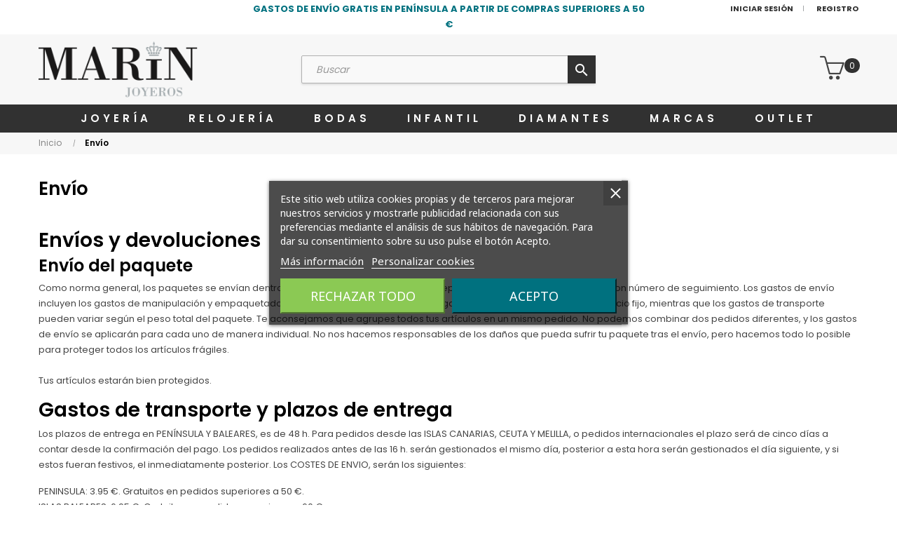

--- FILE ---
content_type: text/html; charset=utf-8
request_url: https://www.marinjoyeros.com/content/1-entrega
body_size: 15800
content:
<!doctype html>
<html lang="es-ES"  class="default" >

  <head>
    
      
    <meta charset="utf-8">


    <meta http-equiv="x-ua-compatible" content="ie=edge">



    <title>Envío</title>
    
        
    
    <meta name="description" content="Nuestros términos y condiciones de envío">
    <meta name="keywords" content="condiciones, entrega, plazo, envío, paquete">
    <meta name="robots" content="noindex">
  
<meta name="google-site-verification" content="p_dhQ0XKplv4E4aWANP481Lf7f7go1nHheRKppEJwG4" />



    


    <script type="application/ld+json">
  {
    "@context": "https://schema.org",
    "@type": "Organization",
    "name" : "Marin Joyeros",
    "url" : "https://www.marinjoyeros.com/",
    "logo": {
      "@type": "ImageObject",
      "url":"https://www.marinjoyeros.com/img/logo-1642682406.jpg"
    }
  }
</script>

<script type="application/ld+json">
  {
    "@context": "https://schema.org",
    "@type": "WebPage",
    "isPartOf": {
      "@type": "WebSite",
      "url":  "https://www.marinjoyeros.com/",
      "name": "Marin Joyeros"
    },
    "name": "Envío",
    "url":  "https://www.marinjoyeros.com/content/1-entrega"
  }
</script>


  <script type="application/ld+json">
    {
      "@context": "https://schema.org",
      "@type": "BreadcrumbList",
      "itemListElement": [
                      {
              "@type": "ListItem",
              "position": 1,
              "name": "Inicio",
              "item": "https://www.marinjoyeros.com/"
              },                        {
              "@type": "ListItem",
              "position": 2,
              "name": "Envío",
              "item": "https://www.marinjoyeros.com/content/1-entrega"
              }            ]
          }
  </script>





    



    <meta property="og:title" content="Envío" />
    <meta property="og:description" content="Nuestros términos y condiciones de envío" />
    <meta property="og:url" content="https://www.marinjoyeros.com/content/1-entrega" />
    <meta property="og:site_name" content="Marin Joyeros" />
        <meta property="og:type" content="website" />



    <meta name="viewport" content="width=device-width, initial-scale=1">



    <link rel="icon" type="image/vnd.microsoft.icon" href="https://www.marinjoyeros.com/img/favicon.ico?1642682406">
    <link rel="shortcut icon" type="image/x-icon" href="https://www.marinjoyeros.com/img/favicon.ico?1642682406">


    

      <link rel="stylesheet" href="https://www.marinjoyeros.com/themes/child_marin_joy/assets/cache/theme-2759f754.css" type="text/css" media="all">




<link rel="stylesheet" href="https://www.marinjoyeros.com/themes/child_marin_joy/assets/css/my-custom.css?r=1768968436" type="text/css" media="all">

    


    

  <script type="text/javascript">
        var LEO_COOKIE_THEME = "AT_PORTO_PANEL_CONFIG";
        var add_cart_error = "An error occurred while processing your request. Please try again";
        var ajaxsearch = "1";
        var btGapTag = {"tagContent":{"tracking_type":{"label":"tracking_type","value":"other"},"coupon_name":{"label":"coupon","value":"no_coupon"},"value":{"label":"value","value":null}},"elementCategoryProduct":"article.product-miniature","elementShipping":"input[type=radio]","elementPayment":".ps-shown-by-js","elementlogin":"button#submit-login","elementsignup":"div.no-account","elementWishCat":"button.wishlist-button-add","elementWishProd":"button.wishlist-button-add","gaId":"G-J8N6526RE7","gaEnable":"1","bEnableUa":"1","sUAcode":"UA-129803003-4","ajaxUrl":"https:\/\/www.marinjoyeros.com\/module\/ganalyticspro\/ajax","token":"b627590744cbfe81d6cb8f902020db72","bRefund":false,"bPartialRefund":false,"bUseConsent":"1","bConsentHtmlElement":".lgcookieslaw-accept-button","bConsentHtmlElementSecond":"","iConsentConsentLvl":0,"referer":null,"acbIsInstalled":false,"tagCurrency":"EUR"};
        var buttonwishlist_title_add = "Lista de deseos";
        var buttonwishlist_title_remove = "Sacar de la WishList";
        var cancel_rating_txt = "Cancel Rating";
        var disable_review_form_txt = "No existe un criterio para opinar de este producto o este lenguaje";
        var enable_dropdown_defaultcart = 1;
        var enable_flycart_effect = 1;
        var enable_notification = 1;
        var height_cart_item = "100";
        var isLogged = false;
        var leo_push = 0;
        var leo_search_url = "https:\/\/www.marinjoyeros.com\/module\/leoproductsearch\/productsearch";
        var leo_token = "b627590744cbfe81d6cb8f902020db72";
        var leoproductsearch_static_token = "b627590744cbfe81d6cb8f902020db72";
        var leoproductsearch_token = "fd55ecf04b9c4c4c1c555ed80309113c";
        var lf_is_gen_rtl = false;
        var lps_show_product_img = "1";
        var lps_show_product_price = "1";
        var lql_ajax_url = "https:\/\/www.marinjoyeros.com\/module\/leoquicklogin\/leocustomer";
        var lql_is_gen_rtl = false;
        var lql_module_dir = "\/modules\/leoquicklogin\/";
        var lql_myaccount_url = "https:\/\/www.marinjoyeros.com\/mi-cuenta";
        var lql_redirect = "";
        var number_cartitem_display = 3;
        var numpro_display = "100";
        var prestashop = {"cart":{"products":[],"totals":{"total":{"type":"total","label":"Total","amount":0,"value":"0,00\u00a0\u20ac"},"total_including_tax":{"type":"total","label":"Total (impuestos incl.)","amount":0,"value":"0,00\u00a0\u20ac"},"total_excluding_tax":{"type":"total","label":"Total (impuestos excl.)","amount":0,"value":"0,00\u00a0\u20ac"}},"subtotals":{"products":{"type":"products","label":"Subtotal","amount":0,"value":"0,00\u00a0\u20ac"},"discounts":null,"shipping":{"type":"shipping","label":"Transporte","amount":0,"value":""},"tax":null},"products_count":0,"summary_string":"0 art\u00edculos","vouchers":{"allowed":1,"added":[]},"discounts":[],"minimalPurchase":0,"minimalPurchaseRequired":""},"currency":{"id":1,"name":"Euro","iso_code":"EUR","iso_code_num":"978","sign":"\u20ac"},"customer":{"lastname":null,"firstname":null,"email":null,"birthday":null,"newsletter":null,"newsletter_date_add":null,"optin":null,"website":null,"company":null,"siret":null,"ape":null,"is_logged":false,"gender":{"type":null,"name":null},"addresses":[]},"language":{"name":"Espa\u00f1ol (Spanish)","iso_code":"es","locale":"es-ES","language_code":"es","is_rtl":"0","date_format_lite":"d\/m\/Y","date_format_full":"d\/m\/Y H:i:s","id":1},"page":{"title":"","canonical":null,"meta":{"title":"Env\u00edo","description":"Nuestros t\u00e9rminos y condiciones de env\u00edo","keywords":"condiciones, entrega, plazo, env\u00edo, paquete","robots":"noindex"},"page_name":"cms","body_classes":{"lang-es":true,"lang-rtl":false,"country-ES":true,"currency-EUR":true,"layout-full-width":true,"page-cms":true,"tax-display-disabled":true,"cms-id-1":true},"admin_notifications":[]},"shop":{"name":"Marin Joyeros","logo":"https:\/\/www.marinjoyeros.com\/img\/logo-1642682406.jpg","stores_icon":"https:\/\/www.marinjoyeros.com\/img\/logo_stores.png","favicon":"https:\/\/www.marinjoyeros.com\/img\/favicon.ico"},"urls":{"base_url":"https:\/\/www.marinjoyeros.com\/","current_url":"https:\/\/www.marinjoyeros.com\/content\/1-entrega","shop_domain_url":"https:\/\/www.marinjoyeros.com","img_ps_url":"https:\/\/www.marinjoyeros.com\/img\/","img_cat_url":"https:\/\/www.marinjoyeros.com\/img\/c\/","img_lang_url":"https:\/\/www.marinjoyeros.com\/img\/l\/","img_prod_url":"https:\/\/www.marinjoyeros.com\/img\/p\/","img_manu_url":"https:\/\/www.marinjoyeros.com\/img\/m\/","img_sup_url":"https:\/\/www.marinjoyeros.com\/img\/su\/","img_ship_url":"https:\/\/www.marinjoyeros.com\/img\/s\/","img_store_url":"https:\/\/www.marinjoyeros.com\/img\/st\/","img_col_url":"https:\/\/www.marinjoyeros.com\/img\/co\/","img_url":"https:\/\/www.marinjoyeros.com\/themes\/child_marin_joy\/assets\/img\/","css_url":"https:\/\/www.marinjoyeros.com\/themes\/child_marin_joy\/assets\/css\/","js_url":"https:\/\/www.marinjoyeros.com\/themes\/child_marin_joy\/assets\/js\/","pic_url":"https:\/\/www.marinjoyeros.com\/upload\/","pages":{"address":"https:\/\/www.marinjoyeros.com\/direccion","addresses":"https:\/\/www.marinjoyeros.com\/direcciones","authentication":"https:\/\/www.marinjoyeros.com\/iniciar-sesion","cart":"https:\/\/www.marinjoyeros.com\/carrito","category":"https:\/\/www.marinjoyeros.com\/index.php?controller=category","cms":"https:\/\/www.marinjoyeros.com\/index.php?controller=cms","contact":"https:\/\/www.marinjoyeros.com\/contactanos","discount":"https:\/\/www.marinjoyeros.com\/descuento","guest_tracking":"https:\/\/www.marinjoyeros.com\/seguimiento-pedido-invitado","history":"https:\/\/www.marinjoyeros.com\/historial-compra","identity":"https:\/\/www.marinjoyeros.com\/datos-personales","index":"https:\/\/www.marinjoyeros.com\/","my_account":"https:\/\/www.marinjoyeros.com\/mi-cuenta","order_confirmation":"https:\/\/www.marinjoyeros.com\/confirmacion-pedido","order_detail":"https:\/\/www.marinjoyeros.com\/index.php?controller=order-detail","order_follow":"https:\/\/www.marinjoyeros.com\/seguimiento-pedido","order":"https:\/\/www.marinjoyeros.com\/pedido","order_return":"https:\/\/www.marinjoyeros.com\/index.php?controller=order-return","order_slip":"https:\/\/www.marinjoyeros.com\/facturas-abono","pagenotfound":"https:\/\/www.marinjoyeros.com\/pagina-no-encontrada","password":"https:\/\/www.marinjoyeros.com\/recuperar-contrase\u00f1a","pdf_invoice":"https:\/\/www.marinjoyeros.com\/index.php?controller=pdf-invoice","pdf_order_return":"https:\/\/www.marinjoyeros.com\/index.php?controller=pdf-order-return","pdf_order_slip":"https:\/\/www.marinjoyeros.com\/index.php?controller=pdf-order-slip","prices_drop":"https:\/\/www.marinjoyeros.com\/productos-rebajados","product":"https:\/\/www.marinjoyeros.com\/index.php?controller=product","search":"https:\/\/www.marinjoyeros.com\/busqueda","sitemap":"https:\/\/www.marinjoyeros.com\/mapa-web","stores":"https:\/\/www.marinjoyeros.com\/tiendas","supplier":"https:\/\/www.marinjoyeros.com\/proveedor","register":"https:\/\/www.marinjoyeros.com\/iniciar-sesion?create_account=1","order_login":"https:\/\/www.marinjoyeros.com\/pedido?login=1"},"alternative_langs":[],"theme_assets":"\/themes\/child_marin_joy\/assets\/","actions":{"logout":"https:\/\/www.marinjoyeros.com\/?mylogout="},"no_picture_image":{"bySize":{"small_default":{"url":"https:\/\/www.marinjoyeros.com\/img\/p\/es-default-small_default.jpg","width":98,"height":123},"cart_default":{"url":"https:\/\/www.marinjoyeros.com\/img\/p\/es-default-cart_default.jpg","width":157,"height":157},"medium_default":{"url":"https:\/\/www.marinjoyeros.com\/img\/p\/es-default-medium_default.jpg","width":472,"height":472},"home_default":{"url":"https:\/\/www.marinjoyeros.com\/img\/p\/es-default-home_default.jpg","width":472,"height":472},"large_default":{"url":"https:\/\/www.marinjoyeros.com\/img\/p\/es-default-large_default.jpg","width":1000,"height":1000}},"small":{"url":"https:\/\/www.marinjoyeros.com\/img\/p\/es-default-small_default.jpg","width":98,"height":123},"medium":{"url":"https:\/\/www.marinjoyeros.com\/img\/p\/es-default-medium_default.jpg","width":472,"height":472},"large":{"url":"https:\/\/www.marinjoyeros.com\/img\/p\/es-default-large_default.jpg","width":1000,"height":1000},"legend":""}},"configuration":{"display_taxes_label":false,"display_prices_tax_incl":true,"is_catalog":false,"show_prices":true,"opt_in":{"partner":false},"quantity_discount":{"type":"discount","label":"Descuento unitario"},"voucher_enabled":1,"return_enabled":0},"field_required":[],"breadcrumb":{"links":[{"title":"Inicio","url":"https:\/\/www.marinjoyeros.com\/"},{"title":"Env\u00edo","url":"https:\/\/www.marinjoyeros.com\/content\/1-entrega"}],"count":2},"link":{"protocol_link":"https:\/\/","protocol_content":"https:\/\/"},"time":1768968436,"static_token":"b627590744cbfe81d6cb8f902020db72","token":"fd55ecf04b9c4c4c1c555ed80309113c","debug":false};
        var prestashopFacebookAjaxController = "https:\/\/www.marinjoyeros.com\/module\/ps_facebook\/Ajax";
        var psemailsubscription_subscription = "https:\/\/www.marinjoyeros.com\/module\/ps_emailsubscription\/subscription";
        var review_error = "An error occurred while processing your request. Please try again";
        var show_popup = 1;
        var text_no_product = "Don't have products";
        var text_results_count = "results";
        var type_dropdown_defaultcart = "dropdown";
        var type_flycart_effect = "fade";
        var url_leoproductattribute = "https:\/\/www.marinjoyeros.com\/module\/leofeature\/LeoProductAttribute";
        var width_cart_item = "300";
        var wishlist_add = "El producto ha sido a\u00f1adido a su lista de deseos";
        var wishlist_cancel_txt = "Cancelar";
        var wishlist_confirm_del_txt = "Eliminar el elemento seleccionado?";
        var wishlist_del_default_txt = "No se puede eliminar por defecto deseos";
        var wishlist_email_txt = "Email";
        var wishlist_loggin_required = "Tienes que iniciar sesi\u00f3n para poder gestionar su lista de deseos";
        var wishlist_ok_txt = "De acuerdo";
        var wishlist_quantity_required = "Debe introducir una cantidad";
        var wishlist_remove = "El producto se retir\u00f3 con \u00e9xito de su Lista de deseos";
        var wishlist_reset_txt = "Reiniciar";
        var wishlist_send_txt = "Enviar";
        var wishlist_send_wishlist_txt = "Enviar lista de deseos";
        var wishlist_url = "https:\/\/www.marinjoyeros.com\/module\/leofeature\/mywishlist";
        var wishlist_viewwishlist = "Ver su lista de deseos";
      </script>
<script type="text/javascript">
	var choosefile_text = "Seleccionar archivo";
	var turnoff_popup_text = "Do not show this popup again";
	
	var size_item_quickview = 82;
	var style_scroll_quickview = 'vertical';
	
	var size_item_page = 113;
	var style_scroll_page = 'horizontal';
	
	var size_item_quickview_attr = 101;	
	var style_scroll_quickview_attr = 'vertical';
	
	var size_item_popup = 160;
	var style_scroll_popup = 'vertical';
</script>


    <!-- @file modules\appagebuilder\views\templates\hook\header -->

<script>
	/**
	 * List functions will run when document.ready()
	 */
	var ap_list_functions = [];
	/**
	 * List functions will run when window.load()
	 */
	var ap_list_functions_loaded = [];

	/**
	 * List functions will run when document.ready() for theme
	 */

	var products_list_functions = [];
</script>


<script type='text/javascript'>
	var leoOption = {
		category_qty:1,
		product_list_image:0,
		product_one_img:1,
		productCdown: 1,
		productColor: 0,
		homeWidth: 472,
		homeheight: 472,
	}

	ap_list_functions.push(function(){
		if (typeof $.LeoCustomAjax !== "undefined" && $.isFunction($.LeoCustomAjax)) {
			var leoCustomAjax = new $.LeoCustomAjax();
			leoCustomAjax.processAjax();
		}
	});
</script>
<script type="text/javascript">
	
	var FancyboxI18nClose = "Cerrar";
	var FancyboxI18nNext = "Siguiente";
	var FancyboxI18nPrev = "Anterior";
	var current_link = "http://www.marinjoyeros.com/";		
	var currentURL = window.location;
	currentURL = String(currentURL);
	currentURL = currentURL.replace("https://","").replace("http://","").replace("www.","").replace( /#\w*/, "" );
	current_link = current_link.replace("https://","").replace("http://","").replace("www.","");
	var text_warning_select_txt = "Por favor seleccione uno de quitar?";
	var text_confirm_remove_txt = "¿Seguro para eliminar fila de pie?";
	var close_bt_txt = "Cerrar";
	var list_menu = [];
	var list_menu_tmp = {};
	var list_tab = [];
	var isHomeMenu = 0;
	
</script>
	<script async src="https://www.googletagmanager.com/gtag/js?id=G-J8N6526RE7"></script>
<!-- Google Tag Manager -->
<script>(function(w,d,s,l,i){w[l]=w[l]||[];w[l].push({'gtm.start':
new Date().getTime(),event:'gtm.js'});var f=d.getElementsByTagName(s)[0],
j=d.createElement(s),dl=l!='dataLayer'?'&l='+l:'';j.async=true;j.src=
'https://www.googletagmanager.com/gtm.js?id='+i+dl;f.parentNode.insertBefore(j,f);
})(window,document,'script','dataLayer','GTM-T58DML37');</script>
<!-- End Google Tag Manager --><script type="text/javascript">
    var lgcookieslaw_reload = 0;
    var lgcookieslaw_block_navigation = 0;
    var lgcookieslaw_banner_position = 3;
    var lgcookieslaw_show_fixed_button = 1;
    var lgcookieslaw_saved_preferences = 0;
    var lgcookieslaw_save_user_consent = 1;
    var lgcookieslaw_banner_url_ajax_controller = "https://www.marinjoyeros.com/module/lgcookieslaw/ajax";
    var lgcookieslaw_consent_mode_class = "lggoogleanalytics-accept";
    var lgcookieslaw_cookie_values = null;     var lgcookieslaw_ajax_calls_token = "62b1819791edd4591e8a5cb923014b52";
</script>




    
  </head>

  <body id="cms" class="lang-es country-es currency-eur layout-full-width page-cms tax-display-disabled cms-id-1 fullwidth">

    
      
    

    <main id="page">
      
              
      <header id="header">
		  
			
  <div class="header-banner">
            <div class="inner"></div>
      </div>



  <nav class="header-nav">
    <div class="topnav">
              <div class="inner"></div>
          </div>
    <div class="bottomnav">
              <div class="inner"><!-- @file modules\appagebuilder\views\templates\hook\ApRow -->
<div class="wrapper"
            style="background: #fff no-repeat"
                        >

<div class="container">
    <div        class="row box-navh2 box-h4 ApRow  has-bg bg-fullwidth-container"
                            style="padding-bottom: 1px;"                >
                                            <!-- @file modules\appagebuilder\views\templates\hook\ApColumn -->
<div    class="col-xl-3 col-lg-1 col-md-1 col-sm-1 col-xs-1 col-sp-1 ccol-info pposition-static nno-padding ApColumn "
	    >
                    
    </div><!-- @file modules\appagebuilder\views\templates\hook\ApColumn -->
<div    class="col-xl-6 col-lg-10 col-md-10 col-sm-10 col-xs-10 col-sp-10 ccol-info pposition-static nno-padding ApColumn "
	    >
                    <!-- @file modules\appagebuilder\views\templates\hook\ApGeneral -->
<div     class="block top_text ApHtml">
	                    <div class="block_content"><div style="text-align: center;" data-mce-style="text-align: center;">GASTOS DE ENVÍO GRATIS EN PENÍNSULA A PARTIR DE COMPRAS SUPERIORES A 50 €</div></div>
    	</div>
    </div><!-- @file modules\appagebuilder\views\templates\hook\ApColumn -->
<div    class="col-xl-3 col-lg-1 col-md-1 col-sm-1 col-xs-1 col-sp-1 col-info position-static no-padding ApColumn "
	    >
                    <!-- @file modules\appagebuilder\views\templates\hook\ApModule -->
<div class="userinfo-selector dropdown js-dropdown popup-over" id="_desktop_user_info">
  <a href="javascript:void(0)" data-toggle="dropdown" class="popup-title" title="Cuenta">
    <i class="icon-user"></i>
    <span class="block">
      Cuenta
    </span>
 </a>
  <ul class="popup-content dropdown-menu user-info">
          <li>
        <a
          class="signin leo-quicklogin"
          data-enable-sociallogin="enable"
          data-type="popup"
          data-layout="login"
          href="javascript:void(0)"
          title="Inicia sesión en tu cuenta de cliente"
          rel="nofollow"
        >
          <i class="icon-login"></i>
          <span>Iniciar sesión</span>
        </a>
      </li>
      <li>
        <a
          class="register"
          href="https://www.marinjoyeros.com/iniciar-sesion?create_account=1"
          title="Registro"
          rel="nofollow"
        >
          <i class="icon-user-follow"></i>
          <span>Registro</span>
        </a>
      </li>

      
          </ul>
</div>
    </div>            </div>
</div>
</div>
        
	<script>
		ap_list_functions.push(function(){
			$.stellar({horizontalScrolling:false}); 
		});
	</script>
    
    </div>
          </div>
  </nav>



  <div class="header-top">
          <div class="inner"><!-- @file modules\appagebuilder\views\templates\hook\ApRow -->
<div class="wrapper"
>

<div class="container">
    <div        class="row box-toph2 box-h4 ApRow  "
                            style=""                >
                                            <!-- @file modules\appagebuilder\views\templates\hook\ApColumn -->
<div    class="col-xl-3 col-lg-3 col-md-6 col-sm-6 col-xs-6 col-sp-6 col-logo ApColumn "
	    >
                    <!-- @file modules\appagebuilder\views\templates\hook\ApGenCode -->

	<div class="h-logo">    <a href="https://www.marinjoyeros.com/">        <img class="img-fluid" src="https://www.marinjoyeros.com/img/logo-1642682406.jpg" alt="Marin Joyeros">    </a></div>

    </div><!-- @file modules\appagebuilder\views\templates\hook\ApColumn -->
<div    class="col-xl-6 col-lg-7 col-md-12 col-sm-12 col-xs-12 col-sp-12 col-search ApColumn "
	    >
                    <!-- @file modules\appagebuilder\views\templates\hook\ApModule -->


<!-- Block search module -->
<div id="leo_search_block_top" class="block exclusive">
	<h4 class="title_block">Buscar aquí...</h4>
		<form method="get" action="https://www.marinjoyeros.com/index.php?controller=productsearch" id="leosearchtopbox" data-label-suggestion="Sugerencias" data-search-for="Buscar para " data-in-category="en cateogrías" data-products-for="Productos para" data-label-products="Productos" data-view-all="Ver todos">
		<input type="hidden" name="fc" value="module" />
		<input type="hidden" name="module" value="leoproductsearch" />
		<input type="hidden" name="controller" value="productsearch" />
		<input type="hidden" name="txt_not_found" value="No se han encontrado productos">
                <input type="hidden" name="leoproductsearch_static_token" value="b627590744cbfe81d6cb8f902020db72"/>
		    	<label>Buscar Productos:</label>
		<div class="block_content clearfix leoproductsearch-content">
						<div class="leoproductsearch-result">
				<div class="leoproductsearch-loading cssload-speeding-wheel"></div>
				<input class="search_query form-control grey" type="text" id="leo_search_query_top" name="search_query" data-content='' value="" placeholder="Buscar"/>
				<div class="ac_results lps_results"></div>
			</div>
			<button type="submit" id="leo_search_top_button" class="btn btn-default button button-small"><span><i class="material-icons search">search</i></span></button> 
		</div>
	</form>
</div>
<script type="text/javascript">
	var blocksearch_type = 'top';
</script>
<!-- /Block search module -->

    </div><!-- @file modules\appagebuilder\views\templates\hook\ApColumn -->
<div    class="col-xl-3 col-lg-2 col-md-6 col-sm-6 col-xs-6 col-sp-6 ccol-cart ApColumn "
	    >
                    <!-- @file modules\appagebuilder\views\templates\hook\ApModule -->
<div id="_desktop_cart">
  <div class="blockcart cart-preview leo-blockcart show-leo-loading inactive" data-refresh-url="//www.marinjoyeros.com/module/ps_shoppingcart/ajax">
    <div class="header">
              <i class="icon-basket"></i>
        <span class="cart-products-count">0</span>
        <span class="block">
          Cesta 
        </span>
          </div>
  </div>
</div>

    </div>            </div>
</div>
</div>
    <!-- @file modules\appagebuilder\views\templates\hook\ApRow -->
<div class="wrapper"
            style="background: #313131 no-repeat"
                        >

<div class="container">
    <div        class="row box-menuh4 ApRow  has-bg bg-fullwidth-container"
                            style=""                >
                                            <!-- @file modules\appagebuilder\views\templates\hook\ApColumn -->
<div    class="col-xl-12 col-lg-12 col-md-4 col-sm-4 col-xs-4 col-sp-4 no-padding ApColumn "
	    >
                    <!-- @file modules\appagebuilder\views\templates\hook\ApSlideShow -->
<div id="memgamenu-form_2794562814" class="ApMegamenu">
			    
                <nav data-megamenu-id="2794562814" class="leo-megamenu cavas_menu navbar navbar-default enable-canvas " role="navigation">
                            <!-- Brand and toggle get grouped for better mobile display -->
                            <div class="navbar-header">
                                    <button type="button" class="navbar-toggler hidden-lg-up" data-toggle="collapse" data-target=".megamenu-off-canvas-2794562814">
                                            <span class="sr-only">Navegación de palanca</span>
                                            &#9776;
                                            <!--
                                            <span class="icon-bar"></span>
                                            <span class="icon-bar"></span>
                                            <span class="icon-bar"></span>
                                            -->
                                    </button>
                            </div>
                            <!-- Collect the nav links, forms, and other content for toggling -->
                                                        <div class="leo-top-menu collapse navbar-toggleable-md megamenu-off-canvas megamenu-off-canvas-2794562814"><ul class="nav navbar-nav megamenu horizontal"><li data-menu-type="category" class="nav-item parent  dropdown aligned-left  " >
    <a class="nav-link dropdown-toggle has-category" data-toggle="dropdown" href="https://www.marinjoyeros.com/3-joyeria" target="_self">

                    
                    <span class="menu-title">Joyería</span>
                                        
            </a>
        <b class="caret"></b>
            <div class="dropdown-sub dropdown-menu" style="width:210px">
            <div class="dropdown-menu-inner">
                                    <div class="row">
                                                    <div class="mega-col col-md-12" >
                                <div class="mega-col-inner ">
                                    <div class="leo-widget" data-id_widget="1510300861">
    <div class="widget-subcategories">
                <div class="widget-inner">
                            <div class="menu-title">
                    <a href="https://www.marinjoyeros.com/3-joyeria" title="Joyería" class="img">
                            Joyería 
                    </a>
                </div>
                <ul>
                                    <li class="clearfix ">
                        <a href="https://www.marinjoyeros.com/4-anillos" title="Anillos" class="img">
                                Anillos 
                        </a>
                                            </li>
                                    <li class="clearfix ">
                        <a href="https://www.marinjoyeros.com/5-cadenas" title="Cadenas" class="img">
                                Cadenas 
                        </a>
                                            </li>
                                    <li class="clearfix ">
                        <a href="https://www.marinjoyeros.com/10-colgantes" title="Colgantes" class="img">
                                Colgantes 
                        </a>
                                            </li>
                                    <li class="clearfix ">
                        <a href="https://www.marinjoyeros.com/11-collares" title="Collares" class="img">
                                Collares 
                        </a>
                                            </li>
                                    <li class="clearfix ">
                        <a href="https://www.marinjoyeros.com/12-pendientes" title="Pendientes" class="img">
                                Pendientes 
                        </a>
                                            </li>
                                    <li class="clearfix ">
                        <a href="https://www.marinjoyeros.com/13-pulseras" title="Pulseras" class="img">
                                Pulseras 
                        </a>
                                            </li>
                                    <li class="clearfix ">
                        <a href="https://www.marinjoyeros.com/14-infantil" title="Infantil" class="img">
                                Infantil 
                        </a>
                                            </li>
                                </ul>
                    </div>
    </div>
 
</div>                                </div>
                            </div>
                                            </div>
                            </div>
        </div>
    </li>
<li data-menu-type="category" class="nav-item parent  dropdown   " >
    <a class="nav-link dropdown-toggle has-category" data-toggle="dropdown" href="https://www.marinjoyeros.com/6-relojeria" target="_self">

                    
                    <span class="menu-title">Relojería</span>
                                        
            </a>
        <b class="caret"></b>
            <div class="dropdown-sub dropdown-menu" style="width:210px">
            <div class="dropdown-menu-inner">
                                    <div class="row">
                                                    <div class="mega-col col-md-12" >
                                <div class="mega-col-inner ">
                                    <div class="leo-widget" data-id_widget="1510301064">
    <div class="widget-subcategories">
                <div class="widget-inner">
                            <div class="menu-title">
                    <a href="https://www.marinjoyeros.com/6-relojeria" title="Relojería" class="img">
                            Relojería 
                    </a>
                </div>
                <ul>
                                    <li class="clearfix ">
                        <a href="https://www.marinjoyeros.com/20-festina" title="Festina" class="img">
                                Festina 
                        </a>
                                            </li>
                                    <li class="clearfix ">
                        <a href="https://www.marinjoyeros.com/21-lotus" title="Lotus" class="img">
                                Lotus 
                        </a>
                                            </li>
                                    <li class="clearfix ">
                        <a href="https://www.marinjoyeros.com/22-jaguar" title="Jaguar" class="img">
                                Jaguar 
                        </a>
                                            </li>
                                    <li class="clearfix ">
                        <a href="https://www.marinjoyeros.com/23-calypso" title="Calypso" class="img">
                                Calypso 
                        </a>
                                            </li>
                                    <li class="clearfix ">
                        <a href="https://www.marinjoyeros.com/24-casio" title="Casio" class="img">
                                Casio 
                        </a>
                                            </li>
                                    <li class="clearfix ">
                        <a href="https://www.marinjoyeros.com/46-guess" title="Guess" class="img">
                                Guess 
                        </a>
                                            </li>
                                </ul>
                    </div>
    </div>
 
</div>                                </div>
                            </div>
                                            </div>
                            </div>
        </div>
    </li>
<li data-menu-type="category" class="nav-item parent  dropdown   " >
    <a class="nav-link dropdown-toggle has-category" data-toggle="dropdown" href="https://www.marinjoyeros.com/9-bodas" target="_self">

                    
                    <span class="menu-title">Bodas</span>
                                        
            </a>
        <b class="caret"></b>
            <div class="dropdown-sub dropdown-menu" style="width:210px">
            <div class="dropdown-menu-inner">
                                    <div class="row">
                                                    <div class="mega-col col-md-12" >
                                <div class="mega-col-inner ">
                                    <div class="leo-widget" data-id_widget="1657191674">
    <div class="widget-subcategories">
                <div class="widget-inner">
                            <div class="menu-title">
                    <a href="https://www.marinjoyeros.com/9-bodas" title="Bodas" class="img">
                            Bodas 
                    </a>
                </div>
                <ul>
                                    <li class="clearfix ">
                        <a href="https://www.marinjoyeros.com/25-alianzas" title="Alianzas" class="img">
                                Alianzas 
                        </a>
                                            </li>
                                    <li class="clearfix ">
                        <a href="https://www.marinjoyeros.com/26-anillos-de-pedida" title="Anillos de Pedida" class="img">
                                Anillos de Pedida 
                        </a>
                                            </li>
                                    <li class="clearfix ">
                        <a href="https://www.marinjoyeros.com/27-pendientes" title="Pendientes" class="img">
                                Pendientes 
                        </a>
                                            </li>
                                    <li class="clearfix ">
                        <a href="https://www.marinjoyeros.com/41-pulseras" title="Pulseras" class="img">
                                Pulseras 
                        </a>
                                            </li>
                                    <li class="clearfix ">
                        <a href="https://www.marinjoyeros.com/45-collares" title="Collares" class="img">
                                Collares 
                        </a>
                                            </li>
                                </ul>
                    </div>
    </div>
 
</div>                                </div>
                            </div>
                                            </div>
                            </div>
        </div>
    </li>
<li data-menu-type="category" class="nav-item parent  dropdown   " >
    <a class="nav-link dropdown-toggle has-category" data-toggle="dropdown" href="https://www.marinjoyeros.com/15-infantil" target="_self">

                    
                    <span class="menu-title">Infantil</span>
                                        
            </a>
        <b class="caret"></b>
            <div class="dropdown-sub dropdown-menu" style="width:210px">
            <div class="dropdown-menu-inner">
                                    <div class="row">
                                                    <div class="mega-col col-md-12" >
                                <div class="mega-col-inner ">
                                    <div class="leo-widget" data-id_widget="1643017684">
    <div class="widget-subcategories">
                <div class="widget-inner">
                            <div class="menu-title">
                    <a href="https://www.marinjoyeros.com/15-infantil" title="Infantil" class="img">
                            Infantil 
                    </a>
                </div>
                <ul>
                                    <li class="clearfix ">
                        <a href="https://www.marinjoyeros.com/28-conchas" title="Conchas" class="img">
                                Conchas 
                        </a>
                                            </li>
                                    <li class="clearfix ">
                        <a href="https://www.marinjoyeros.com/29-pinzas-y-portachupetes" title="Pinzas y Portachupetes" class="img">
                                Pinzas y Portachupetes 
                        </a>
                                            </li>
                                    <li class="clearfix ">
                        <a href="https://www.marinjoyeros.com/35-carruseles" title="Carruseles" class="img">
                                Carruseles 
                        </a>
                                            </li>
                                    <li class="clearfix ">
                        <a href="https://www.marinjoyeros.com/36-medallones-cuna" title="Medallones Cuna" class="img">
                                Medallones Cuna 
                        </a>
                                            </li>
                                    <li class="clearfix ">
                        <a href="https://www.marinjoyeros.com/37-luces-nocturnas-" title="Luces Nocturnas" class="img">
                                Luces Nocturnas 
                        </a>
                                            </li>
                                    <li class="clearfix ">
                        <a href="https://www.marinjoyeros.com/38-caja-primer-diente-" title="Caja Primer Diente" class="img">
                                Caja Primer Diente 
                        </a>
                                            </li>
                                    <li class="clearfix ">
                        <a href="https://www.marinjoyeros.com/39-portafotos-y-albumes" title="Portafotos y Álbumes" class="img">
                                Portafotos y Álbumes 
                        </a>
                                            </li>
                                    <li class="clearfix ">
                        <a href="https://www.marinjoyeros.com/40-cubiertos" title="Cubiertos" class="img">
                                Cubiertos 
                        </a>
                                            </li>
                                    <li class="clearfix ">
                        <a href="https://www.marinjoyeros.com/44-joyeria" title="Joyería" class="img">
                                Joyería 
                        </a>
                                            </li>
                                </ul>
                    </div>
    </div>
 
</div>                                </div>
                            </div>
                                            </div>
                            </div>
        </div>
    </li>
<li data-menu-type="category" class="nav-item parent  dropdown aligned-left  " >
    <a class="nav-link dropdown-toggle has-category" data-toggle="dropdown" href="https://www.marinjoyeros.com/16-diamantes" target="_self">

                    
                    <span class="menu-title">Diamantes</span>
                                        
            </a>
        <b class="caret"></b>
            <div class="dropdown-sub dropdown-menu" >
            <div class="dropdown-menu-inner">
                                    <div class="row">
                                                    <div class="mega-col col-md-12" >
                                <div class="mega-col-inner ">
                                    <div class="leo-widget" data-id_widget="1643017753">
    <div class="widget-subcategories">
                <div class="widget-inner">
                            <div class="menu-title">
                    <a href="https://www.marinjoyeros.com/16-diamantes" title="Diamantes" class="img">
                            Diamantes 
                    </a>
                </div>
                <ul>
                                    <li class="clearfix ">
                        <a href="https://www.marinjoyeros.com/30-anillos" title="Anillos" class="img">
                                Anillos 
                        </a>
                                            </li>
                                    <li class="clearfix ">
                        <a href="https://www.marinjoyeros.com/31-anillos-de-pedida" title="Anillos de Pedida" class="img">
                                Anillos de Pedida 
                        </a>
                                            </li>
                                    <li class="clearfix ">
                        <a href="https://www.marinjoyeros.com/32-pulseras" title="Pulseras" class="img">
                                Pulseras 
                        </a>
                                            </li>
                                    <li class="clearfix ">
                        <a href="https://www.marinjoyeros.com/33-collares" title="Collares" class="img">
                                Collares 
                        </a>
                                            </li>
                                    <li class="clearfix ">
                        <a href="https://www.marinjoyeros.com/34-pendientes" title="Pendientes" class="img">
                                Pendientes 
                        </a>
                                            </li>
                                </ul>
                    </div>
    </div>
 
</div>                                </div>
                            </div>
                                            </div>
                            </div>
        </div>
    </li>
    <li data-menu-type="controller" class="nav-item  " >
        <a class="nav-link has-category" href="https://www.marinjoyeros.com/marcas" target="_self">
                            
                            <span class="menu-title">Marcas</span>
                                                        </a>
    </li>
    <li data-menu-type="category" class="nav-item  " >
        <a class="nav-link has-category" href="https://www.marinjoyeros.com/18-outlet" target="_self">
                            
                            <span class="menu-title">Outlet</span>
                                                        </a>
    </li>
</ul></div>
            </nav>
<script type="text/javascript">
	list_menu_tmp.id = '2794562814';
	list_menu_tmp.type = 'horizontal';
	list_menu_tmp.show_cavas =1;
	list_menu_tmp.list_tab = list_tab;
	list_menu.push(list_menu_tmp);
	list_menu_tmp = {};	
	list_tab = {};
</script>
    
	</div>

    </div>            </div>
</div>
</div>
        
	<script>
		ap_list_functions.push(function(){
			$.stellar({horizontalScrolling:false}); 
		});
	</script>
    
    </div>
          </div>
  
		  
      </header>
      
        
<aside id="notifications">
  <div class="container">
    
    
    
      </div>
</aside>
      
      <section id="wrapper">
       
              <div class="container">
                
            

<div data-depth="2" class="breadcrumb-bg brleft breadcrumb-full" style=" background-color:#f7f7f7; min-height:30px; ">
    <div class="container">
    <nav data-depth="2" class="breadcrumb hidden-sm-down">
    <ol itemscope itemtype="http://schema.org/BreadcrumbList">
      
                  
            <li itemprop="itemListElement" itemscope itemtype="http://schema.org/ListItem">
              <a itemprop="item" href="https://www.marinjoyeros.com/">
                <span itemprop="name">Inicio</span>
              </a>
              <meta itemprop="position" content="1">
            </li>
          
                  
            <li itemprop="itemListElement" itemscope itemtype="http://schema.org/ListItem">
              <a itemprop="item" href="https://www.marinjoyeros.com/content/1-entrega">
                <span itemprop="name">Envío</span>
              </a>
              <meta itemprop="position" content="2">
            </li>
          
              
    </ol>
  </nav>
    </div>
  </div>
          
          <div class="row">
            

            
  <div id="content-wrapper" class="col-lg-12 col-xs-12 js-content-wrapper">
    
    

  <section id="main">

    
      
        <header class="page-header">
          <h1>
  Envío
</h1>
        </header>
      
    

    
  <section id="content" class="page-content page-cms page-cms-1">

    
      <h2>Envíos y devoluciones</h2>
<h3>Envío del paquete</h3>
<p>Como norma general, los paquetes se envían dentro de las 24 horas siguientes a la recepción del pago, a través de Nacex, con número de seguimiento. Los gastos de envío incluyen los gastos de manipulación y empaquetado, así como los gastos postales. Los gastos de manipulación tienen un precio fijo, mientras que los gastos de transporte pueden variar según el peso total del paquete. Te aconsejamos que agrupes todos tus artículos en un mismo pedido. No podemos combinar dos pedidos diferentes, y los gastos de envío se aplicarán para cada uno de manera individual. No nos hacemos responsables de los daños que pueda sufrir tu paquete tras el envío, pero hacemos todo lo posible para proteger todos los artículos frágiles.<br /><br />Tus artículos estarán bien protegidos.</p>
<p></p>
<h2>Gastos de transporte y plazos de entrega</h2>
<p>Los plazos de entrega en PENÍNSULA Y BALEARES, es de 48 h. Para pedidos desde las ISLAS CANARIAS, CEUTA Y MELILLA, o pedidos internacionales el plazo será de cinco días a contar desde la confirmación del pago. Los pedidos realizados antes de las 16 h. serán gestionados el mismo día, posterior a esta hora serán gestionados el día siguiente, y si estos fueran festivos, el inmediatamente posterior. Los COSTES DE ENVIO, serán los siguientes:</p>
<p>PENINSULA: 3.95 €. Gratuitos en pedidos superiores a 50 €. <br />ISLAS BALEARES: 6.95 €. Gratuitos en pedidos superiores a 60 € <br />ISLAS CANARIAS, CEUTA Y MELILLA: 14 €. Gratuitos en pedidos superiores a 99 € <br />UNIÒN EUROPEA: 20 €. Gratuitos en pedidos superiores a 199 € <br />RESTO PAISES: 25 €. Gratuitos en pedidos superiores a 249 €. <br />En el caso de ISLAS CANARIAS, CEUTA, MELILLA Y países fuera de la UNION ADUANERA de la CEE, el cliente deberá abonar los gastos aduaneros correspondientes.</p>
    

    
      
    

    
      
    

  </section>


    
      <footer class="page-footer">
        
          <!-- Footer content -->
        
      </footer>
    

  </section>


    
  </div>


            
          </div>
                  </div>
        	
      </section>

      <footer id="footer" class="footer-container js-footer">
        
          
  <div class="footer-top">
          <div class="inner"></div>
      </div>


  <div class="footer-center">
          <div class="inner"><!-- @file modules\appagebuilder\views\templates\hook\ApRow -->
<div class="wrapper"
            style="background: #111 no-repeat"
                        >

<div class="container">
    <div        class="row box-footerlinkh5 ApRow  has-bg bg-fullwidth-container"
                            style=""                >
                                            <!-- @file modules\appagebuilder\views\templates\hook\ApColumn -->
<div    class="col-xl-3 col-lg-3 col-md-6 col-sm-12 col-xs-12 col-sp-12  ApColumn "
	    >
                    <!-- @file modules\appagebuilder\views\templates\hook\ApGeneral -->
<div     class="block ApRawHtml">
	                    <div class="localizacion">    <ul class="list-unstyled address footer_direcc">        <li><i class="fa fa-map-marker"></i>            <div class="calle">Calle La Plata, 24<br> 11370 Los Barrios, Cádiz</div>        </li>        <li><i class="fa fa-phone"></i><a href="tel:956620853">956 620 853</a></li>        <li><i class="fa fa-envelope-o"></i><a href="mailto:marinjoyeros@marinjoyeros.com">info@marinjoyeros.com</a>        </li>        <li><i class="fa fa-clock-o"></i>Horario de atención:            <p class="sang-horario">Verano: Desde el 10 de junio al 10 de septiembre                L-V 9.30 a 13.30 de 18 a 21.00 | Sábados de 9.30 a 13.30</p>            <p class="sang-horario">Invierno: Desde el 11 de septiembre al 9 de junio                L-V 9.30 a 13.30 de 17 a 20.30 | Sábados de 9.30 a 13.30</p>        </li>    </ul></diV>    	</div>
    </div><!-- @file modules\appagebuilder\views\templates\hook\ApColumn -->
<div    class="col-xl-2 col-lg-2 col-md-4 col-sm-12 col-xs-12 col-sp-12 footer_box_link ApColumn "
	    >
                    <!-- @file modules\appagebuilder\views\templates\hook\ApBlockLink -->
            <div class="block block-toggler ApLink ApBlockLink accordion_small_screen">
                            <div class="title clearfix" data-target="#footer-link-form_4871715486400886" data-toggle="collapse">
                    <h4 class="title_block">
	                Información
                    </h4>
                    <span class="float-xs-right">
                      <span class="navbar-toggler collapse-icons">
                        <i class="material-icons add">&#xE313;</i>
                        <i class="material-icons remove">&#xE316;</i>
                      </span>
                    </span>
                </div>
                                                    <ul class="collapse" id="footer-link-form_4871715486400886">
                                                                        <li><a href="https://www.marinjoyeros.com/content/1-entrega" target="_self">Envío</a></li>
                                                                                                <li><a href="https://www.marinjoyeros.com/content/5-pago-seguro" target="_self">Pago seguro</a></li>
                                                                                                <li><a href="https://www.marinjoyeros.com/content/3-condiciones-generales-de-venta" target="_self">Condiciones generales de venta</a></li>
                                                                                                <li><a href="https://www.marinjoyeros.com/content/2-aviso-legal" target="_self">Aviso legal</a></li>
                                                                                                <li><a href="https://www.marinjoyeros.com/content/6-politica-de-cookies" target="_self">Política de cookies</a></li>
                                                                                                <li><a href="https://www.marinjoyeros.com/content/7-politica-de-privacidad" target="_self">Política de Privacidad</a></li>
                                                            </ul>
                    </div>
    
    </div><!-- @file modules\appagebuilder\views\templates\hook\ApColumn -->
<div    class="col-xl-2 col-lg-2 col-md-4 col-sm-12 col-xs-12 col-sp-12 footer_box_link ApColumn "
	    >
                    <!-- @file modules\appagebuilder\views\templates\hook\ApBlockLink -->
            <div class="block block-toggler ApLink ApBlockLink accordion_small_screen">
                            <div class="title clearfix" data-target="#footer-link-form_1906010660893198" data-toggle="collapse">
                    <h4 class="title_block">
	                categorías
                    </h4>
                    <span class="float-xs-right">
                      <span class="navbar-toggler collapse-icons">
                        <i class="material-icons add">&#xE313;</i>
                        <i class="material-icons remove">&#xE316;</i>
                      </span>
                    </span>
                </div>
                                                    <ul class="collapse" id="footer-link-form_1906010660893198">
                                                                        <li><a href="https://www.marinjoyeros.com/3-joyeria" target="_self">Joyería</a></li>
                                                                                                <li><a href="https://www.marinjoyeros.com/6-relojeria" target="_self">Relojería</a></li>
                                                                                                <li><a href="https://www.marinjoyeros.com/9-bodas" target="_self">Bodas</a></li>
                                                                                                <li><a href="https://www.marinjoyeros.com/15-infantil" target="_self">Infantil</a></li>
                                                                                                <li><a href="https://www.marinjoyeros.com/16-diamantes" target="_self">Diamantes</a></li>
                                                            </ul>
                    </div>
    
    </div><!-- @file modules\appagebuilder\views\templates\hook\ApColumn -->
<div    class="col-xl-2 col-lg-2 col-md-4 col-sm-12 col-xs-12 col-sp-12 footer_box_link ApColumn "
	    >
                    <!-- @file modules\appagebuilder\views\templates\hook\ApBlockLink -->
            <div class="block block-toggler ApLink ApBlockLink accordion_small_screen">
                            <div class="title clearfix" data-target="#footer-link-form_6113687359802312" data-toggle="collapse">
                    <h4 class="title_block">
	                Ayuda
                    </h4>
                    <span class="float-xs-right">
                      <span class="navbar-toggler collapse-icons">
                        <i class="material-icons add">&#xE313;</i>
                        <i class="material-icons remove">&#xE316;</i>
                      </span>
                    </span>
                </div>
                                                    <ul class="collapse" id="footer-link-form_6113687359802312">
                                                                        <li><a href="https://www.marinjoyeros.com/content/4-sobre-nosotros" target="_self">Sobre nosotros</a></li>
                                                                                                <li><a href="https://www.marinjoyeros.com/contactanos" target="_self">Contacto</a></li>
                                                                                                <li><a href="https://www.marinjoyeros.com/mapa-web" target="_self">Mapa Web</a></li>
                                                            </ul>
                    </div>
    
    </div>            </div>
</div>
</div>
        
	<script>
		ap_list_functions.push(function(){
			$.stellar({horizontalScrolling:false}); 
		});
	</script>
    
    <!-- @file modules\appagebuilder\views\templates\hook\ApRow -->
<div class="wrapper"
            style="background: #111 no-repeat"
                        >

<div class="container">
    <div        class="row box-footernew ApRow  has-bg bg-fullwidth-container"
                            style=""                >
                                            <!-- @file modules\appagebuilder\views\templates\hook\ApColumn -->
<div    class="col-xl-6 col-lg-6 col-md-12 col-sm-12 col-xs-12 col-sp-12 newscol ApColumn "
	    >
                    <!-- @file modules\appagebuilder\views\templates\hook\ApModule -->
<div class="block_newsletter block"  id="blockEmailSubscription_displayFooter">
  <h3 class="title_block" id="block-newsletter-label">Newsletter</h3>
  <div class="block_content">
    <form action="https://www.marinjoyeros.com/collares/484-collar-lotus-silver-infinito-lp1872-12-8430622794056.html#blockEmailSubscription_displayFooter" method="post">
      <div class="row">
        <div class="col-xs-12 col-conditions">
                          <p>Puede darse de baja en cualquier momento. Para ello, consulte nuestra información de contacto en el aviso legal.</p>
                    </div>
        <div class="col-xs-12 col-form">
          <div class="input-wrapper">
            <input
              name="email"
              type="text"
              value=""
              placeholder="Tu email..."
              aria-labelledby="block-newsletter-label"
            >
            <button
              class="btn btn-outline float-xs-right"
              name="submitNewsletter"
              type="submit"
              value="Suscribirse"
            >
              <i class="fa fa-envelope"></i>
              <span>Suscribirse</span>
            </button>
          </div>
          <input type="hidden" name="action" value="0">
          <div class="clearfix"></div>
        </div>
        <div class="col-xs-12 col-mesg">
          	  
                      <div id="gdpr_consent" class="gdpr_module_22">
    <span class="custom-checkbox">
        <label class="psgdpr_consent_message">
            <input id="psgdpr_consent_checkbox_22" name="psgdpr_consent_checkbox" type="checkbox" value="1" class="psgdpr_consent_checkboxes_22">
            <span><i class="material-icons rtl-no-flip checkbox-checked psgdpr_consent_icon"></i></span>
            <span>Acepto las <a href="/content/3-terminos-y-condiciones-de-uso">Condiciones de venta</a> y el <a href="/content/2-aviso-legal">Aviso legal</a>. <span class="legal_resp">Responsable del Fichero: MARÍN JOYEROS; Finalidad: solicitar recibir el boletín de noticias; Legitimación: Consentimiento; Destinatarios: No se comunicarán los datos a terceros; Derechos: Acceder, rectificar, suprimir los datos así como el resto de derechos que le explicamos en nuestra Política de Privacidad.</span></span>        </label>
    </span>
</div>

<script type="text/javascript">
    var psgdpr_front_controller = "https://www.marinjoyeros.com/module/psgdpr/FrontAjaxGdpr";
    psgdpr_front_controller = psgdpr_front_controller.replace(/\amp;/g,'');
    var psgdpr_id_customer = "0";
    var psgdpr_customer_token = "da39a3ee5e6b4b0d3255bfef95601890afd80709";
    var psgdpr_id_guest = "0";
    var psgdpr_guest_token = "58f3e71d0d50afe59c475c399539e685307581ee";

    document.addEventListener('DOMContentLoaded', function() {
        let psgdpr_id_module = "22";
        let parentForm = $('.gdpr_module_' + psgdpr_id_module).closest('form');

        let toggleFormActive = function() {
            let parentForm = $('.gdpr_module_' + psgdpr_id_module).closest('form');
            let checkbox = $('#psgdpr_consent_checkbox_' + psgdpr_id_module);
            let element = $('.gdpr_module_' + psgdpr_id_module);
            let iLoopLimit = 0;

            // by default forms submit will be disabled, only will enable if agreement checkbox is checked
            if (element.prop('checked') != true) {
                element.closest('form').find('[type="submit"]').attr('disabled', 'disabled');
            }
            $(document).on("change" ,'.psgdpr_consent_checkboxes_' + psgdpr_id_module, function() {
                if ($(this).prop('checked') == true) {
                    $(this).closest('form').find('[type="submit"]').removeAttr('disabled');
                } else {
                    $(this).closest('form').find('[type="submit"]').attr('disabled', 'disabled');
                }

            });
        }

        // Triggered on page loading
        toggleFormActive();

        $(document).on('submit', parentForm, function(event) {
            $.ajax({
                data: 'POST',
                url: psgdpr_front_controller,
                data: {
                    ajax: true,
                    action: 'AddLog',
                    id_customer: psgdpr_id_customer,
                    customer_token: psgdpr_customer_token,
                    id_guest: psgdpr_id_guest,
                    guest_token: psgdpr_guest_token,
                    id_module: psgdpr_id_module,
                },
                error: function (err) {
                    console.log(err);
                }
            });
        });
    });
</script>


                  </div>
      </div>
    </form>
  </div>
</div>

    </div><!-- @file modules\appagebuilder\views\templates\hook\ApColumn -->
<div    class="col-xl-6 col-lg-6 col-md-12 col-sm-12 col-xs-12 col-sp-12 pago_seguro ApColumn "
	    >
                    <!-- @file modules\appagebuilder\views\templates\hook\ApImage -->
<div id="image-form_16994565424030628" class="block pagoseguro ApImage">
	
            
                    <img src="/themes/child_marin_joy/assets/img/modules/appagebuilder/images/pago-seguro-logos-v3.png" class=""
                                    title=""
            alt="Pago Seguro"
	    style=" width:auto; 
			height:auto" loading="lazy"/>

            	        </div>
    </div>            </div>
</div>
</div>
        
	<script>
		ap_list_functions.push(function(){
			$.stellar({horizontalScrolling:false}); 
		});
	</script>
    
    
<div id="lgcookieslaw_banner" class="lgcookieslaw-banner lgcookieslaw-banner-floating lgcookieslaw-reject-button-enabled lgcookieslaw-banner-close-button-enabled">
            <div class="lgcookieslaw-banner-close-button">
            <i class="lgcookieslaw-icon-close"></i>
        </div>
    
    <div class="container">
        <div class="lgcookieslaw-banner-message">
            <p>Este sitio web utiliza cookies propias y de terceros para mejorar nuestros servicios y mostrarle publicidad relacionada con sus preferencias mediante el análisis de sus hábitos de navegación. Para dar su consentimiento sobre su uso pulse el botón Acepto.</p> 
            <div class="lgcookieslaw-link-container">
                <a class="lgcookieslaw-info-link lgcookieslaw-link" target="_blank" href="https://www.marinjoyeros.com/content/6-politica-de-cookies">Más información</a>

                <a id="lgcookieslaw_customize_cookies_link" class="lgcookieslaw-customize-cookies-link lgcookieslaw-link">Personalizar cookies</a>
            </div>
        </div>
        <div class="lgcookieslaw-button-container">
                            <button class="lgcookieslaw-button lgcookieslaw-reject-button">
                    Rechazar todo
                </button>
            
            <button class="lgcookieslaw-button lgcookieslaw-accept-button lggoogleanalytics-accept">
                Acepto
            </button>
        </div>
    </div>
</div>

<div id="lgcookieslaw_modal" class="lgcookieslaw-modal">
    <div class="lgcookieslaw-modal-header">
        <h2 class="lgcookieslaw-modal-header-title">
            Preferencias de cookies

            <div class="lgcookieslaw-modal-header-title-user-consent-elements">
                <div
                    class="lgcookieslaw-badge lgcookieslaw-tooltip-container lgcookieslaw-user-consent-consent-date"
                    role="tooltip"
                    title=""
                >
                    <i class="lgcookieslaw-icon-schedule"></i> <span class="lgcookieslaw-user-consent-consent-date-text"></span>
                </div>
                <a
                    class="lgcookieslaw-badge lgcookieslaw-tooltip-container lgcookieslaw-user-consent-download"
                    role="tooltip"
                    title="Haga clic para descargar el consentimiento"
                    target="_blank"
                    href=""
                >
                    <i class="lgcookieslaw-icon-download"></i> Consentimiento
                </a>
            </div>
        </h2>
    </div>
    <div class="lgcookieslaw-modal-body">
        <div class="lgcookieslaw-modal-body-content">
                                                <div class="lgcookieslaw-section">
                        <div class="lgcookieslaw-section-name">
                            Cookies funcionales                                <div
                                    class="lgcookieslaw-badge lgcookieslaw-tooltip-container"
                                    role="tooltip"
                                    title="Obligatoria"
                                >
                                    Técnica
                                </div>
                                                    </div>
                        <div class="lgcookieslaw-section-checkbox">
                            <div class="lgcookieslaw-switch lgcookieslaw-switch-disabled">
                                <div class="lgcookieslaw-slider-option lgcookieslaw-slider-option-left">No</div>
                                <input
                                    type="checkbox"
                                    id="lgcookieslaw_purpose_1"
                                    class="lgcookieslaw-purpose"
                                    data-id-lgcookieslaw-purpose="1"
                                    data-for-analytics="false"
                                    data-technical="true"
                                    data-checked="true"
                                />
                                <span
                                    id="lgcookieslaw_slider_1"
                                    class="lgcookieslaw-slider lgcookieslaw-slider-checked"
                                ></span>
                                <div class="lgcookieslaw-slider-option lgcookieslaw-slider-option-right">Si</div>
                            </div>
                        </div>
                        <div class="lgcookieslaw-section-purpose">
                            <a class="lgcookieslaw-section-purpose-button collapsed" data-toggle="collapse" href="#multi_collapse_lgcookieslaw_purpose_1" role="button" aria-expanded="false" aria-controls="multi_collapse_lgcookieslaw_purpose_1">
                                <span class="lgcookieslaw-section-purpose-button-title">Descripción y cookies</span>
                            </a>
                            <div class="lgcookieslaw-section-purpose-content collapse multi-collapse" id="multi_collapse_lgcookieslaw_purpose_1">
                                <div class="lgcookieslaw-section-purpose-content-description">
                                    Las cookies funcionales son estrictamente necesarias para proporcionar los servicios de la tienda, así como para su correcto funcionamiento, por ello no es posible rechazar su uso. Permiten al usuario la navegación a través de nuestra web y la utilización de las diferentes opciones o servicios que existen en ella.                                 </div>

                                                                    <div class="lgcookieslaw-section-purpose-content-cookies">
                                        <div class="table-responsive">
                                            <table class="lgcookieslaw-section-purpose-content-cookies-table table">
                                                <thead>
                                                    <tr>
                                                        <th>
                                                            <span
                                                                class="lgcookieslaw-tooltip-container"
                                                                role="tooltip"
                                                                title="Nombre de la cookie"
                                                            >
                                                                Cookie
                                                            </span>
                                                        </th>
                                                        <th>
                                                            <span
                                                                class="lgcookieslaw-tooltip-container"
                                                                role="tooltip"
                                                                title="Dominio asociado a la cookie"
                                                            >
                                                                Proveedor
                                                            </span>
                                                        </th>
                                                        <th>
                                                            <span
                                                                class="lgcookieslaw-tooltip-container"
                                                                role="tooltip"
                                                                title="Finalidad de la cookie"
                                                            >
                                                                Propósito
                                                            </span>
                                                        </th>
                                                        <th>
                                                            <span
                                                                class="lgcookieslaw-tooltip-container"
                                                                role="tooltip"
                                                                title="Hora de vencimiento de la cookie"
                                                            >
                                                                Caducidad
                                                            </span>
                                                        </th>
                                                    </tr>
                                                </thead>
                                                <tbody>
                                                                                                            <tr>
                                                            <td>PHP_SESSID</td>
                                                            <td>www.marinjoyeros.com</td>
                                                            <td>La cookie PHPSESSID es nativa de PHP y permite a los sitios web almacenar datos de estado serializados. En el sitio web se utiliza para establecer una sesión de usuario y para pasar los datos de estado a través de una cookie temporal, que se conoce comúnmente como una cookie de sesión. Estas Cookies solo permanecerán en su equipo hasta que cierre el navegador. </td>
                                                            <td>Sesión</td>
                                                        </tr>
                                                                                                            <tr>
                                                            <td>PrestaShop-#</td>
                                                            <td>www.marinjoyeros.com</td>
                                                            <td>Se trata de una cookie que usa Prestashop para guardar información y mantener abierta la sesión del usuario. Permite guardar información como la divisa, el idioma, identificador del cliente, entre otros datos necesarios para el correcto funcionamiento de la tienda. </td>
                                                            <td>480 horas</td>
                                                        </tr>
                                                                                                    </tbody>
                                            </table>
                                        </div>
                                    </div>
                                                            </div>
                        </div>
                    </div>
                                    <div class="lgcookieslaw-section">
                        <div class="lgcookieslaw-section-name">
                            Cookies publicitarias                        </div>
                        <div class="lgcookieslaw-section-checkbox">
                            <div class="lgcookieslaw-switch">
                                <div class="lgcookieslaw-slider-option lgcookieslaw-slider-option-left">No</div>
                                <input
                                    type="checkbox"
                                    id="lgcookieslaw_purpose_2"
                                    class="lgcookieslaw-purpose"
                                    data-id-lgcookieslaw-purpose="2"
                                    data-for-analytics="false"
                                    data-technical="false"
                                    data-checked="false"
                                />
                                <span
                                    id="lgcookieslaw_slider_2"
                                    class="lgcookieslaw-slider"
                                ></span>
                                <div class="lgcookieslaw-slider-option lgcookieslaw-slider-option-right">Si</div>
                            </div>
                        </div>
                        <div class="lgcookieslaw-section-purpose">
                            <a class="lgcookieslaw-section-purpose-button collapsed" data-toggle="collapse" href="#multi_collapse_lgcookieslaw_purpose_2" role="button" aria-expanded="false" aria-controls="multi_collapse_lgcookieslaw_purpose_2">
                                <span class="lgcookieslaw-section-purpose-button-title">Descripción</span>
                            </a>
                            <div class="lgcookieslaw-section-purpose-content collapse multi-collapse" id="multi_collapse_lgcookieslaw_purpose_2">
                                <div class="lgcookieslaw-section-purpose-content-description">
                                    Son aquellas que recaban información sobre los anuncios mostrados a los usuarios del sitio web. Pueden ser de anónimas, si solo recopilan información sobre los espacios publicitarios mostrados sin identificar al usuario o, personalizadas, si recopilan información personal del usuario de la tienda por parte de un tercero, para la personalización de dichos espacios publicitarios.                                 </div>

                                                            </div>
                        </div>
                    </div>
                                    <div class="lgcookieslaw-section">
                        <div class="lgcookieslaw-section-name">
                            Cookies de analíticas                        </div>
                        <div class="lgcookieslaw-section-checkbox">
                            <div class="lgcookieslaw-switch">
                                <div class="lgcookieslaw-slider-option lgcookieslaw-slider-option-left">No</div>
                                <input
                                    type="checkbox"
                                    id="lgcookieslaw_purpose_3"
                                    class="lgcookieslaw-purpose"
                                    data-id-lgcookieslaw-purpose="3"
                                    data-for-analytics="true"
                                    data-technical="false"
                                    data-checked="false"
                                />
                                <span
                                    id="lgcookieslaw_slider_3"
                                    class="lgcookieslaw-slider"
                                ></span>
                                <div class="lgcookieslaw-slider-option lgcookieslaw-slider-option-right">Si</div>
                            </div>
                        </div>
                        <div class="lgcookieslaw-section-purpose">
                            <a class="lgcookieslaw-section-purpose-button collapsed" data-toggle="collapse" href="#multi_collapse_lgcookieslaw_purpose_3" role="button" aria-expanded="false" aria-controls="multi_collapse_lgcookieslaw_purpose_3">
                                <span class="lgcookieslaw-section-purpose-button-title">Descripción</span>
                            </a>
                            <div class="lgcookieslaw-section-purpose-content collapse multi-collapse" id="multi_collapse_lgcookieslaw_purpose_3">
                                <div class="lgcookieslaw-section-purpose-content-description">
                                    Recopilan información sobre la experiencia de navegación del usuario en la tienda, normalmente de forma anónima, aunque en ocasiones también permiten identificar de manera única e inequívoca al usuario con el fin de obtener informes sobre los intereses de los usuarios en los productos o servicios que ofrece la tienda.                                 </div>

                                                            </div>
                        </div>
                    </div>
                                    <div class="lgcookieslaw-section">
                        <div class="lgcookieslaw-section-name">
                            Cookies de rendimiento                        </div>
                        <div class="lgcookieslaw-section-checkbox">
                            <div class="lgcookieslaw-switch">
                                <div class="lgcookieslaw-slider-option lgcookieslaw-slider-option-left">No</div>
                                <input
                                    type="checkbox"
                                    id="lgcookieslaw_purpose_4"
                                    class="lgcookieslaw-purpose"
                                    data-id-lgcookieslaw-purpose="4"
                                    data-for-analytics="false"
                                    data-technical="false"
                                    data-checked="false"
                                />
                                <span
                                    id="lgcookieslaw_slider_4"
                                    class="lgcookieslaw-slider"
                                ></span>
                                <div class="lgcookieslaw-slider-option lgcookieslaw-slider-option-right">Si</div>
                            </div>
                        </div>
                        <div class="lgcookieslaw-section-purpose">
                            <a class="lgcookieslaw-section-purpose-button collapsed" data-toggle="collapse" href="#multi_collapse_lgcookieslaw_purpose_4" role="button" aria-expanded="false" aria-controls="multi_collapse_lgcookieslaw_purpose_4">
                                <span class="lgcookieslaw-section-purpose-button-title">Descripción</span>
                            </a>
                            <div class="lgcookieslaw-section-purpose-content collapse multi-collapse" id="multi_collapse_lgcookieslaw_purpose_4">
                                <div class="lgcookieslaw-section-purpose-content-description">
                                    Se usan para mejorar la experiencia de navegación y optimizar el funcionamiento de la tienda.                                 </div>

                                                            </div>
                        </div>
                    </div>
                                    <div class="lgcookieslaw-section">
                        <div class="lgcookieslaw-section-name">
                            Otras cookies                        </div>
                        <div class="lgcookieslaw-section-checkbox">
                            <div class="lgcookieslaw-switch">
                                <div class="lgcookieslaw-slider-option lgcookieslaw-slider-option-left">No</div>
                                <input
                                    type="checkbox"
                                    id="lgcookieslaw_purpose_5"
                                    class="lgcookieslaw-purpose"
                                    data-id-lgcookieslaw-purpose="5"
                                    data-for-analytics="false"
                                    data-technical="false"
                                    data-checked="false"
                                />
                                <span
                                    id="lgcookieslaw_slider_5"
                                    class="lgcookieslaw-slider"
                                ></span>
                                <div class="lgcookieslaw-slider-option lgcookieslaw-slider-option-right">Si</div>
                            </div>
                        </div>
                        <div class="lgcookieslaw-section-purpose">
                            <a class="lgcookieslaw-section-purpose-button collapsed" data-toggle="collapse" href="#multi_collapse_lgcookieslaw_purpose_5" role="button" aria-expanded="false" aria-controls="multi_collapse_lgcookieslaw_purpose_5">
                                <span class="lgcookieslaw-section-purpose-button-title">Descripción</span>
                            </a>
                            <div class="lgcookieslaw-section-purpose-content collapse multi-collapse" id="multi_collapse_lgcookieslaw_purpose_5">
                                <div class="lgcookieslaw-section-purpose-content-description">
                                    Son cookies sin un propósito claro o aquellas que todavía estamos en proceso de clasificar.                                 </div>

                                                            </div>
                        </div>
                    </div>
                                    </div>
    </div>
    <div class="lgcookieslaw-modal-footer">
        <div class="lgcookieslaw-modal-footer-left">
            <button id="lgcookieslaw_cancel_button" class="lgcookieslaw-button lgcookieslaw-cancel-button">Cancelar</button>
        </div>
        <div class="lgcookieslaw-modal-footer-right">
                            <button class="lgcookieslaw-button lgcookieslaw-reject-button">Rechazar todo</button>
            
            <button class="lgcookieslaw-button lgcookieslaw-partial-accept-button">Aceptar selección</button>
            <button class="lgcookieslaw-button lgcookieslaw-accept-button lggoogleanalytics-accept">Aceptar todo</button>
        </div>
    </div>
</div>

<div class="lgcookieslaw-overlay"></div>

    <div id="lgcookieslaw_fixed_button" class="lgcookieslaw-fixed-button lgcookieslaw-fixed-button-left">
        <div class="lgcookieslaw-fixed-button-icon"></div>
    </div>
</div>
      </div>


  <div class="footer-bottom">
          <div class="inner"><!-- @file modules\appagebuilder\views\templates\hook\ApRow -->
<div class="wrapper"
            style="background: #111 no-repeat"
                        >

<div class="container">
    <div        class="row box-footerbottom ApRow  has-bg bg-fullwidth-container"
                            style=""                >
                                            <!-- @file modules\appagebuilder\views\templates\hook\ApColumn -->
<div    class="col-xl-12 col-lg-6 col-md-6 col-sm-12 col-xs-12 col-sp-12 left-copyright ApColumn "
	    >
                    <!-- @file modules\appagebuilder\views\templates\hook\ApGeneral -->
<div     class="block ApRawHtml">
	                    <div>Desarrollado por Addis</div>    	</div>
    </div>            </div>
</div>
</div>
        
	<script>
		ap_list_functions.push(function(){
			$.stellar({horizontalScrolling:false}); 
		});
	</script>
    
    </div>
      </div>
        
      </footer>
                      <div id="back-top" class="progress-wrap"> 
            <svg class="progress-circle svg-content" width="100%" height="100%" viewBox="-1 -1 102 102">
              <path d="M50,1 a49,49 0 0,1 0,98 a49,49 0 0,1 0,-98" />
            </svg>
          </div>
      
    </main>

    
        <script type="text/javascript" src="https://www.marinjoyeros.com/themes/child_marin_joy/assets/cache/bottom-b1f6fb53.js" ></script>


<script type="text/javascript">
	var choosefile_text = "Seleccionar archivo";
	var turnoff_popup_text = "Do not show this popup again";
	
	var size_item_quickview = 82;
	var style_scroll_quickview = 'vertical';
	
	var size_item_page = 113;
	var style_scroll_page = 'horizontal';
	
	var size_item_quickview_attr = 101;	
	var style_scroll_quickview_attr = 'vertical';
	
	var size_item_popup = 160;
	var style_scroll_popup = 'vertical';
</script>    

    
      <div class="modal leo-quicklogin-modal fade" tabindex="-1" role="dialog" aria-hidden="true">
    <div class="modal-dialog" role="document">
        <div class="modal-content">
            <div class="modal-header">
                <button type="button" class="close" data-dismiss="modal" aria-label="Close">
                    <span aria-hidden="true">&times;</span>
                </button>
            </div>
            <div class="modal-body">
                <div class="leo-quicklogin-form row">
		<div class="leo-form leo-login-form col-sm-6 leo-form-active">
		<h3 class="leo-login-title">			
			<span class="title-both">
				Existente Affiliate
			</span>
		
			<span class="title-only">
				Ingrese a su cuenta
			</span>		
		</h3>
		<form class="lql-form-content leo-login-form-content" action="#" method="post">
			<div class="form-group lql-form-mesg has-success">					
			</div>			
			<div class="form-group lql-form-mesg has-danger">					
			</div>
			<div class="form-group lql-form-content-element">
				<input type="email" class="form-control lql-email-login" name="lql-email-login" required="" placeholder="Dirección de correo electrónico">
			</div>
			<div class="form-group lql-form-content-element">
				<input type="password" class="form-control lql-pass-login" name="lql-pass-login" required="" placeholder="Contraseña">
				<i class="fa fa-eye-slash"></i>
			</div>
			<div class="form-group row lql-form-content-element">				
				<div class="col-xs-6">
											<input type="checkbox" class="lql-rememberme" name="lql-rememberme">
						<label class="form-control-label"><span>Recuérdame</span></label>
									</div>				
				<div class="col-xs-6 text-sm-right">
					<a role="button" href="#" class="leoquicklogin-forgotpass">Se te olvidó la contraseña</a>
				</div>
			</div>
			<div class="form-group text-right">
				<button type="submit" class="form-control-submit lql-form-bt lql-login-bt btn btn-primary">			
					<span class="leoquicklogin-loading leoquicklogin-cssload-speeding-wheel"></span>
					<i class="leoquicklogin-icon leoquicklogin-success-icon material-icons">&#xE876;</i>
					<i class="leoquicklogin-icon leoquicklogin-fail-icon material-icons">&#xE033;</i>
					<span class="lql-bt-txt">					
						Iniciar sesión
					</span>
				</button>
			</div>
			<div class="form-group lql-callregister">
				<a role="button" href="#" class="lql-callregister-action">¿No tienes una cuenta? Crea una aquí</a>
			</div>
		</form>
		<div class="leo-resetpass-form">
			<h3>Restablecer la contraseña</h3>
			<form class="lql-form-content leo-resetpass-form-content" action="#" method="post">
				<div class="form-group lql-form-mesg has-success">					
				</div>			
				<div class="form-group lql-form-mesg has-danger">					
				</div>
				<div class="form-group lql-form-content-element">
					<input type="email" class="form-control lql-email-reset" name="lql-email-reset" required="" placeholder="Dirección de correo electrónico">
				</div>
				<div class="form-group">					
					<button type="submit" class="form-control-submit lql-form-bt leoquicklogin-reset-pass-bt btn btn-primary">			
						<span class="leoquicklogin-loading leoquicklogin-cssload-speeding-wheel"></span>
						<i class="leoquicklogin-icon leoquicklogin-success-icon material-icons">&#xE876;</i>
						<i class="leoquicklogin-icon leoquicklogin-fail-icon material-icons">&#xE033;</i>
						<span class="lql-bt-txt">					
							Restablecer la contraseña
						</span>
					</button>
				</div>
				
			</form>
		</div>
	</div>
	
	<div class="leo-form leo-register-form col-sm-6 leo-form-active">
		<h3 class="leo-register-title">
			Nuevo registro de cuenta
		</h3>
		<form class="lql-form-content leo-register-form-content" action="#" method="post">
			<div class="form-group lql-form-mesg has-success">					
			</div>			
			<div class="form-group lql-form-mesg has-danger">					
			</div>
						<div class="form-group lql-form-content-element">
				<input type="text" class="form-control lql-register-firstname" name="lql-register-firstname"  placeholder="Nombre">
			</div>
			<div class="form-group lql-form-content-element">
				<input type="text" class="form-control lql-register-lastname" name="lql-register-lastname" required="" placeholder="Apellidos">
			</div>
			<div class="form-group lql-form-content-element">
				<input type="email" class="form-control lql-register-email" name="lql-register-email" required="" placeholder="Dirección de correo electrónico">
			</div>
			<div class="form-group lql-form-content-element">
				<input type="password" class="form-control lql-register-pass" name="lql-register-pass" required="" placeholder="Contraseña">
			</div>
									<div class="form-group lql-form-content-element">
				<label class="form-control-label">
		            <input class="newsletter" name="newsletter" type="checkbox" value="1">
		            Suscríbete a nuestra Newsletter
		        </label>
			</div>
						<div class="form-group text-right">				
				<button type="submit" name="submit" class="form-control-submit lql-form-bt lql-register-bt btn btn-primary">			
					<span class="leoquicklogin-loading leoquicklogin-cssload-speeding-wheel"></span>
					<i class="leoquicklogin-icon leoquicklogin-success-icon material-icons">&#xE876;</i>
					<i class="leoquicklogin-icon leoquicklogin-fail-icon material-icons">&#xE033;</i>
					<span class="lql-bt-txt">					
						Crea una cuenta
					</span>
				</button>
			</div>
			<div class="form-group lql-calllogin">
				<div>¿Ya tienes una cuenta?</div>
				<a role="button" href="#" class="lql-calllogin-action">Inicia sesión </a>
				 o 
				<a role="button" href="#" class="lql-calllogin-action lql-callreset-action">Restablece la contraseña</a>
			</div>
		</form>
	</div>
</div>

            </div> 
            <div class="modal-footer"></div>
        </div>
    </div>
</div><div class="leoquicklogin-mask"></div>

<div class="leoquicklogin-slidebar">
    <div class="leoquicklogin-slidebar-wrapper">
        <div class="leoquicklogin-slidebar-top">
            <button type="button" class="leoquicklogin-slidebar-close btn btn-secondary">
                <i class="material-icons">&#xE5CD;</i>
                <span>Sallir</span>
            </button>
        </div>
        <div class="leo-quicklogin-form row">
		<div class="leo-form leo-login-form col-sm-6 leo-form-active">
		<h3 class="leo-login-title">			
			<span class="title-both">
				Existente Affiliate
			</span>
		
			<span class="title-only">
				Ingrese a su cuenta
			</span>		
		</h3>
		<form class="lql-form-content leo-login-form-content" action="#" method="post">
			<div class="form-group lql-form-mesg has-success">					
			</div>			
			<div class="form-group lql-form-mesg has-danger">					
			</div>
			<div class="form-group lql-form-content-element">
				<input type="email" class="form-control lql-email-login" name="lql-email-login" required="" placeholder="Dirección de correo electrónico">
			</div>
			<div class="form-group lql-form-content-element">
				<input type="password" class="form-control lql-pass-login" name="lql-pass-login" required="" placeholder="Contraseña">
				<i class="fa fa-eye-slash"></i>
			</div>
			<div class="form-group row lql-form-content-element">				
				<div class="col-xs-6">
											<input type="checkbox" class="lql-rememberme" name="lql-rememberme">
						<label class="form-control-label"><span>Recuérdame</span></label>
									</div>				
				<div class="col-xs-6 text-sm-right">
					<a role="button" href="#" class="leoquicklogin-forgotpass">Se te olvidó la contraseña</a>
				</div>
			</div>
			<div class="form-group text-right">
				<button type="submit" class="form-control-submit lql-form-bt lql-login-bt btn btn-primary">			
					<span class="leoquicklogin-loading leoquicklogin-cssload-speeding-wheel"></span>
					<i class="leoquicklogin-icon leoquicklogin-success-icon material-icons">&#xE876;</i>
					<i class="leoquicklogin-icon leoquicklogin-fail-icon material-icons">&#xE033;</i>
					<span class="lql-bt-txt">					
						Iniciar sesión
					</span>
				</button>
			</div>
			<div class="form-group lql-callregister">
				<a role="button" href="#" class="lql-callregister-action">¿No tienes una cuenta? Crea una aquí</a>
			</div>
		</form>
		<div class="leo-resetpass-form">
			<h3>Restablecer la contraseña</h3>
			<form class="lql-form-content leo-resetpass-form-content" action="#" method="post">
				<div class="form-group lql-form-mesg has-success">					
				</div>			
				<div class="form-group lql-form-mesg has-danger">					
				</div>
				<div class="form-group lql-form-content-element">
					<input type="email" class="form-control lql-email-reset" name="lql-email-reset" required="" placeholder="Dirección de correo electrónico">
				</div>
				<div class="form-group">					
					<button type="submit" class="form-control-submit lql-form-bt leoquicklogin-reset-pass-bt btn btn-primary">			
						<span class="leoquicklogin-loading leoquicklogin-cssload-speeding-wheel"></span>
						<i class="leoquicklogin-icon leoquicklogin-success-icon material-icons">&#xE876;</i>
						<i class="leoquicklogin-icon leoquicklogin-fail-icon material-icons">&#xE033;</i>
						<span class="lql-bt-txt">					
							Restablecer la contraseña
						</span>
					</button>
				</div>
				
			</form>
		</div>
	</div>
	
	<div class="leo-form leo-register-form col-sm-6 leo-form-active">
		<h3 class="leo-register-title">
			Nuevo registro de cuenta
		</h3>
		<form class="lql-form-content leo-register-form-content" action="#" method="post">
			<div class="form-group lql-form-mesg has-success">					
			</div>			
			<div class="form-group lql-form-mesg has-danger">					
			</div>
						<div class="form-group lql-form-content-element">
				<input type="text" class="form-control lql-register-firstname" name="lql-register-firstname"  placeholder="Nombre">
			</div>
			<div class="form-group lql-form-content-element">
				<input type="text" class="form-control lql-register-lastname" name="lql-register-lastname" required="" placeholder="Apellidos">
			</div>
			<div class="form-group lql-form-content-element">
				<input type="email" class="form-control lql-register-email" name="lql-register-email" required="" placeholder="Dirección de correo electrónico">
			</div>
			<div class="form-group lql-form-content-element">
				<input type="password" class="form-control lql-register-pass" name="lql-register-pass" required="" placeholder="Contraseña">
			</div>
									<div class="form-group lql-form-content-element">
				<label class="form-control-label">
		            <input class="newsletter" name="newsletter" type="checkbox" value="1">
		            Suscríbete a nuestra Newsletter
		        </label>
			</div>
						<div class="form-group text-right">				
				<button type="submit" name="submit" class="form-control-submit lql-form-bt lql-register-bt btn btn-primary">			
					<span class="leoquicklogin-loading leoquicklogin-cssload-speeding-wheel"></span>
					<i class="leoquicklogin-icon leoquicklogin-success-icon material-icons">&#xE876;</i>
					<i class="leoquicklogin-icon leoquicklogin-fail-icon material-icons">&#xE033;</i>
					<span class="lql-bt-txt">					
						Crea una cuenta
					</span>
				</button>
			</div>
			<div class="form-group lql-calllogin">
				<div>¿Ya tienes una cuenta?</div>
				<a role="button" href="#" class="lql-calllogin-action">Inicia sesión </a>
				 o 
				<a role="button" href="#" class="lql-calllogin-action lql-callreset-action">Restablece la contraseña</a>
			</div>
		</form>
	</div>
</div>

        <div class="leoquicklogin-slidebar-bottom">
            <button type="button" class="leoquicklogin-slidebar-close btn btn-secondary">
                <i class="material-icons">&#xE5CD;</i>
                <span>Sallir</span>
            </button>
        </div>
    </div>
</div>

    
  </body>

</html>